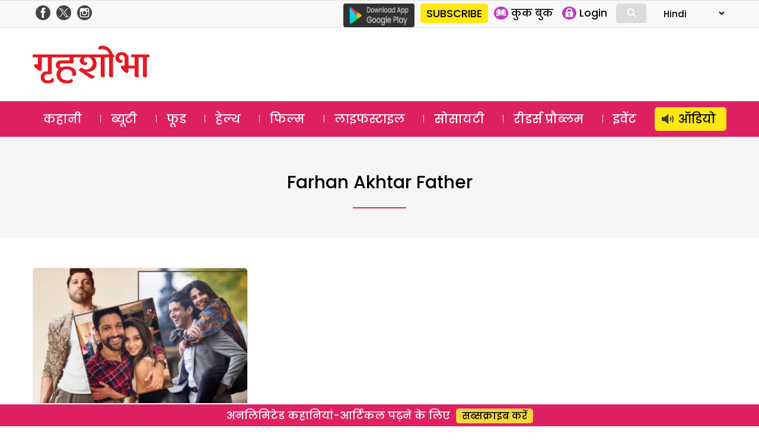

--- FILE ---
content_type: text/html; charset=utf-8
request_url: https://www.google.com/recaptcha/api2/aframe
body_size: 184
content:
<!DOCTYPE HTML><html><head><meta http-equiv="content-type" content="text/html; charset=UTF-8"></head><body><script nonce="ft7Nuz5v3X2vEkYAGy6bHA">/** Anti-fraud and anti-abuse applications only. See google.com/recaptcha */ try{var clients={'sodar':'https://pagead2.googlesyndication.com/pagead/sodar?'};window.addEventListener("message",function(a){try{if(a.source===window.parent){var b=JSON.parse(a.data);var c=clients[b['id']];if(c){var d=document.createElement('img');d.src=c+b['params']+'&rc='+(localStorage.getItem("rc::a")?sessionStorage.getItem("rc::b"):"");window.document.body.appendChild(d);sessionStorage.setItem("rc::e",parseInt(sessionStorage.getItem("rc::e")||0)+1);localStorage.setItem("rc::h",'1769116650560');}}}catch(b){}});window.parent.postMessage("_grecaptcha_ready", "*");}catch(b){}</script></body></html>